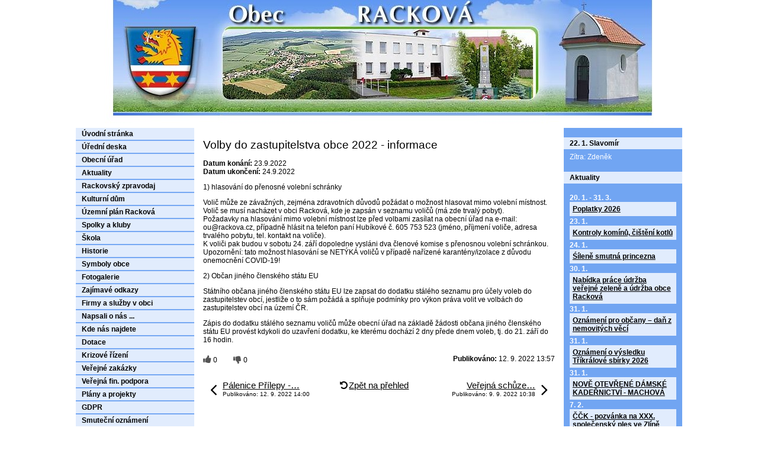

--- FILE ---
content_type: text/html; charset=utf-8
request_url: http://www.rackova.cz/index.php?id=676945&action=detail&oid=3298335&nid=4422
body_size: 6903
content:
<!DOCTYPE html>
<html lang="cs" data-lang-system="cs">
	<head>



		<!--[if IE]><meta http-equiv="X-UA-Compatible" content="IE=EDGE"><![endif]-->
			<meta http-equiv="content-type" content="text/html; charset=utf-8" />
			<meta name="robots" content="index,follow" />
			<meta name="author" content="Antee s.r.o." />
			<meta name="description" content="1) hlasování do přenosné volební schránky
Volič může ze závažných, zejména zdravotních důvodů požádat o možnost hlasovat mimo volební místnost. Volič se musí nacházet v obci Racková, kde je zapsán v seznamu voličů (má zde trvalý pobyt). Požadavky na hlasování mimo volební místnost lze před volbami zasílat na obecní úřad na e-mail: ou@rackova.cz, případně hlásit na telefon paní Hubíkové č. 605 753 523 (jméno, příjmení voliče, adresa trvalého pobytu, tel. kontakt na voliče). K voliči pak budou v sobotu 24. září dopoledne vysláni dva členové komise s přenosnou volební schránkou.Upozornění: tato možnost hlasování se NETÝKÁ voličů v případě nařízené karantény/izolace z důvodu onemocnění COVID-19!
2) Občan jiného členského státu EU
Státního občana jiného členského státu EU lze zapsat do dodatku stálého seznamu pro účely voleb do zastupitelstev obcí, jestliže o to sám požádá a splňuje podmínky pro výkon práva volit ve volbách do zastupitelstev obcí na území ČR.
Zápis do dodatku stálého seznamu voličů může obecní úřad na základě žádosti občana jiného členského státu EU provést kdykoli do uzavření dodatku, ke kterému dochází 2 dny přede dnem voleb, tj. do 21. září do 16 hodin." />
			<meta name="keywords" content="Racková, Obec Racková, obec, státní správa" />
<title>Volby do zastupitelstva obce 2022 - informace | Obec Racková</title>

		<link rel="stylesheet" type="text/css" href="https://cdn.antee.cz/jqueryui/1.8.20/css/smoothness/jquery-ui-1.8.20.custom.css?v=2" integrity="sha384-969tZdZyQm28oZBJc3HnOkX55bRgehf7P93uV7yHLjvpg/EMn7cdRjNDiJ3kYzs4" crossorigin="anonymous" />
		<link rel="stylesheet" type="text/css" href="/style.php?nid=QUFHRw==&amp;ver=1768399196" />
		<link rel="stylesheet" type="text/css" href="/css/libs.css?ver=1768399900" />

		<script src="/js/jquery/jquery-3.0.0.min.js" ></script>
		<script src="/js/jquery/jquery-migrate-3.1.0.min.js" ></script>
		<script src="/js/jquery/jquery-ui.min.js" ></script>
		<script src="/js/jquery/jquery.ui.touch-punch.min.js" ></script>
		<script src="/js/libs.min.js?ver=1768399900" ></script>
		<script src="/js/ipo.min.js?ver=1768399889" ></script>
			<script src="/js/locales/cs.js?ver=1768399196" ></script>


		<link href="/index.php?action=atom&amp;nid=4422&amp;lid=cs&amp;oid=1242942" type="application/atom+xml" rel="alternate" title="Úřední deska archiv">
		<link href="/index.php?action=atom&amp;nid=4422&amp;lid=cs&amp;oid=3182435" type="application/atom+xml" rel="alternate" title="Úřední deska">
		<link href="/index.php?action=atom&amp;nid=4422&amp;lid=cs&amp;oid=3298335" type="application/atom+xml" rel="alternate" title="Aktuality">
	</head>

	<body id="page3298335" class="subpage3298335"
			
			data-nid="4422"
			data-lid="CZ"
			data-oid="3298335"
			data-layout-pagewidth="594"
			
			data-slideshow-timer="3"
			 data-ipo-article-id="676945"
						
>



						<div id="ipocontainer">
			<div id="ipotopmenuwrapper">

				<div id="ipotopmenu">
					<div class="cleartop"></div>
				</div>
			</div>



			<div id="ipoheader">

				
<a href="/" class="header-logo"><img src="/image.php?nid=4422&amp;oid=12991171&amp;width=1024&amp;height=216" width="1024" height="216" alt=""></a>
			</div>

			<div id="ipomain">
				
				<div id="ipomainframe">
					<div id="ipopage">
						<div class="ipopagetext">
							<div class="blog view-detail">
								
								<h1>Volby do zastupitelstva obce 2022 - informace</h1>

<div id="snippet--flash"></div>
								
																	

<hr class="cleaner">




<hr class="cleaner">

<div class="article">
			<div class="dates table-row auto">
			<span class="box-by-content">Datum konání:</span>
			<div class="type-datepicker">23.9.2022</div>
		</div>
				<div class="dates table-row auto">
			<span class="box-by-content">Datum ukončení:</span>
			<div class="type-datepicker">24.9.2022</div>
		</div>
			

	<div class="paragraph text clearfix">
<p>1) hlasování do přenosné volební schránky</p>
<p>Volič může ze závažných, zejména zdravotních důvodů požádat o možnost hlasovat mimo volební místnost. Volič se musí nacházet v obci Racková, kde je zapsán v seznamu voličů (má zde trvalý pobyt). <br>Požadavky na hlasování mimo volební místnost lze před volbami zasílat na obecní úřad na e-mail: ou@rackova.cz, případně hlásit na telefon paní Hubíkové č. 605 753 523 (jméno, příjmení voliče, adresa trvalého pobytu, tel. kontakt na voliče). <br>K voliči pak budou v sobotu 24. září dopoledne vysláni dva členové komise s přenosnou volební schránkou.<br>Upozornění: tato možnost hlasování se NETÝKÁ voličů v případě nařízené karantény/izolace z důvodu onemocnění COVID-19!</p>
<p>2) Občan jiného členského státu EU</p>
<p>Státního občana jiného členského státu EU lze zapsat do dodatku stálého seznamu pro účely voleb do zastupitelstev obcí, jestliže o to sám požádá a splňuje podmínky pro výkon práva volit ve volbách do zastupitelstev obcí na území ČR.</p>
<p>Zápis do dodatku stálého seznamu voličů může obecní úřad na základě žádosti občana jiného členského státu EU provést kdykoli do uzavření dodatku, ke kterému dochází 2 dny přede dnem voleb, tj. do 21. září do 16 hodin.</p>	</div>
		
<div id="snippet--images"><div class="images clearfix">

	</div>
</div>


<div id="snippet--uploader"></div>			<div class="article-footer">
							<div id="snippet-assessment-assessment682949"><div class="ratings">
	<div class="ratings-item">
		<a class="like ajax" href="/index.php?assessment-id=682949&amp;assessment-value=1&amp;id=676945&amp;action=detail&amp;do=assessment-assess&amp;oid=3298335&amp;nid=4422" title="líbí se mi" rel="nofollow"><i class="fa fa-thumbs-up"></i></a>
		<span title="0 lidem se toto líbí">0</span>
	</div>
	<div class="ratings-item">
		<a class="dislike ajax" href="/index.php?assessment-id=682949&amp;assessment-value=0&amp;id=676945&amp;action=detail&amp;do=assessment-assess&amp;oid=3298335&amp;nid=4422" title="nelíbí se mi" rel="nofollow"><i class="fa fa-thumbs-down"></i></a>
		<span title="0 lidem se toto nelíbí">0</span>
	</div>
</div>
</div>						<div class="published"><span>Publikováno:</span> 12. 9. 2022 13:57</div>

					</div>
	
</div>

<hr class="cleaner">
<div class="content-paginator clearfix">
	<span class="linkprev">
		<a href="/index.php?id=676946&amp;action=detail&amp;oid=3298335&amp;nid=4422">

			<span class="linkprev-chevron">
				<i class="fa fa-angle-left"></i>
			</span>
			<span class="linkprev-text">
				<span class="linkprev-title">Pálenice Přílepy -…</span>
				<span class="linkprev-date">Publikováno: 12. 9. 2022 14:00</span>
			</span>
		</a>
	</span>
	<span class="linkback">
		<a href='/index.php?nid=4422&amp;lid=cs&amp;oid=3298335'>
			<span class="linkback-chevron">
				<i class="fa fa-undo"></i>
			</span>
			<span class="linkback-text">
				<span>Zpět na přehled</span>
			</span>
		</a>
	</span>
	<span class="linknext">
		<a href="/index.php?id=676340&amp;action=detail&amp;oid=3298335&amp;nid=4422">

			<span class="linknext-chevron">
				<i class="fa fa-angle-right"></i>
			</span>
			<span class="linknext-text">
				<span class="linknext-title">Veřejná schůze…</span>
				<span class="linknext-date">Publikováno: 9. 9. 2022 10:38</span>
			</span>
		</a>
	</span>
</div>

		
															</div>
						</div>
					</div>


										<div id="ipoleftblock">
												<div id="ipomenu">
<h4 class="hiddenMenu">Menu</h4>
<ul id="iposubmenu565632"><li id="ipomenu577185"><a href="/">Úvodní stránka</a></li><li class="submenu1" id="ipomenu3182435"><a href="/index.php?nid=4422&amp;lid=cs&amp;oid=3182435">Úřední deska</a></li><li class="submenu1" id="ipomenu577186"><a href="/index.php?nid=4422&amp;lid=cs&amp;oid=577186">Obecní úřad</a><ul id="iposubmenu577186"><li id="ipomenu577188"><a href="/index.php?nid=4422&amp;lid=cs&amp;oid=577188">Základní informace</a></li><li id="ipomenu577189"><a href="/index.php?nid=4422&amp;lid=cs&amp;oid=577189">Složení zastupitelstva obce</a></li><li id="ipomenu4371065"><a href="/index.php?nid=4422&amp;lid=cs&amp;oid=4371065">Povinně zveřejňované informace</a></li><li class="submenu2" id="ipomenu577190"><a href="/index.php?nid=4422&amp;lid=cs&amp;oid=577190">Poskytování informací, příjem podání</a><ul id="iposubmenu577190"><li id="ipomenu4915442"><a href="/index.php?nid=4422&amp;lid=cs&amp;oid=4915442">Vyřízené žádosti dle zákona 106/1999 Sb.</a></li></ul></li><li id="ipomenu4125770"><a href="/index.php?nid=4422&amp;lid=cs&amp;oid=4125770">Vyhlášky, opatření obecné povahy, zákony ...</a></li><li id="ipomenu577192"><a href="/index.php?nid=4422&amp;lid=cs&amp;oid=577192">Rozpočet</a></li><li id="ipomenu809056"><a href="/index.php?nid=4422&amp;lid=cs&amp;oid=809056">Evidence obyvatel</a></li><li id="ipomenu577208"><a href="/index.php?nid=4422&amp;lid=cs&amp;oid=577208">Elektronická podatelna</a></li><li id="ipomenu788849"><a href="/index.php?nid=4422&amp;lid=cs&amp;oid=788849">Formuláře, žádosti</a></li><li class="submenu2" id="ipomenu1250035"><a href="/index.php?nid=4422&amp;lid=cs&amp;oid=1250035">Registr oznámení</a></li></ul></li><li id="ipomenu3298335"><a href="/index.php?nid=4422&amp;lid=cs&amp;oid=3298335" class="active">Aktuality</a></li><li id="ipomenu7379063"><a href="/index.php?nid=4422&amp;lid=cs&amp;oid=7379063">Rackovský zpravodaj</a></li><li class="submenu1" id="ipomenu7804072"><a href="/index.php?nid=4422&amp;lid=cs&amp;oid=7804072">Kulturní dům</a><ul id="iposubmenu7804072"><li id="ipomenu7833464"><a href="/index.php?nid=4422&amp;lid=cs&amp;oid=7833464">Fotografie</a></li></ul></li><li id="ipomenu3541410"><a href="/index.php?nid=4422&amp;lid=cs&amp;oid=3541410">Územní plán Racková</a></li><li class="submenu1" id="ipomenu577256"><a href="/index.php?nid=4422&amp;lid=cs&amp;oid=577256">Spolky a kluby</a><ul id="iposubmenu577256"><li id="ipomenu577381"><a href="/index.php?nid=4422&amp;lid=cs&amp;oid=577381">TJ sokol Racková</a></li><li id="ipomenu577386"><a href="/index.php?nid=4422&amp;lid=cs&amp;oid=577386">Sbor dobrovolných hasičů</a></li><li id="ipomenu577389"><a href="/index.php?nid=4422&amp;lid=cs&amp;oid=577389">KDU - ČSL</a></li><li id="ipomenu577392"><a href="/index.php?nid=4422&amp;lid=cs&amp;oid=577392">Český červený kříž</a></li><li id="ipomenu577393"><a href="/index.php?nid=4422&amp;lid=cs&amp;oid=577393">Český zahrádkářský svaz</a></li><li id="ipomenu577397"><a href="/index.php?nid=4422&amp;lid=cs&amp;oid=577397">Myslivost v Rackové</a></li></ul></li><li id="ipomenu577403"><a href="/index.php?nid=4422&amp;lid=cs&amp;oid=577403">Škola</a></li><li id="ipomenu577257"><a href="/index.php?nid=4422&amp;lid=cs&amp;oid=577257">Historie</a></li><li id="ipomenu577373"><a href="/index.php?nid=4422&amp;lid=cs&amp;oid=577373">Symboly obce</a></li><li id="ipomenu577262"><a href="/index.php?nid=4422&amp;lid=cs&amp;oid=577262">Fotogalerie</a></li><li id="ipomenu1595758"><a href="/index.php?nid=4422&amp;lid=cs&amp;oid=1595758">Zajímavé odkazy</a></li><li id="ipomenu577258"><a href="/index.php?nid=4422&amp;lid=cs&amp;oid=577258">Firmy  a služby v obci</a></li><li id="ipomenu1897414"><a href="/index.php?nid=4422&amp;lid=cs&amp;oid=1897414">Napsali o nás ...</a></li><li id="ipomenu577259"><a href="/index.php?nid=4422&amp;lid=cs&amp;oid=577259">Kde nás najdete</a></li><li id="ipomenu2995905"><a href="/index.php?nid=4422&amp;lid=cs&amp;oid=2995905">Dotace</a></li><li id="ipomenu3834119"><a href="/index.php?nid=4422&amp;lid=cs&amp;oid=3834119">Krizové řízení</a></li><li id="ipomenu4381355"><a href="/index.php?nid=4422&amp;lid=cs&amp;oid=4381355">Veřejné zakázky</a></li><li id="ipomenu4422900"><a href="/index.php?nid=4422&amp;lid=cs&amp;oid=4422900">Veřejná fin. podpora</a></li><li id="ipomenu6059094"><a href="/index.php?nid=4422&amp;lid=cs&amp;oid=6059094">Plány a projekty</a></li><li id="ipomenu6299676"><a href="/index.php?nid=4422&amp;lid=cs&amp;oid=6299676">GDPR</a></li><li id="ipomenu8686435"><a href="/index.php?nid=4422&amp;lid=cs&amp;oid=8686435">Smuteční oznámení</a></li><li id="ipomenu12018317"><a href="/index.php?nid=4422&amp;lid=cs&amp;oid=12018317">Odpady</a></li></ul>
							<div class="hrclear"></div>
														<div class="hrclear"></div>
						</div>
						
						<div id="ipoleftblockin">
							<div class="ipolefttext">
								<div class="column-message">
	<div class="paragraph">
					<h4 class="newsheader"><span style="color: #ff0000;">Termíny svozů komunálního odpadu 2026</span></h4>
<p><a href="/image.php?nid=4422&amp;oid=12998038&amp;width=900" class="image-detail"><img src="/image.php?nid=4422&amp;oid=12998038&amp;width=166&amp;height=128" alt="Racková_page-0001.jpg" class="show-detail" width="166" height="128"></a></p>
<p><a href="/file.php?nid=4422&amp;oid=12998042">Termín svozu odpadů 2026 - verze k tisku</a></p>
<p> </p>
<h4 class="newsheader"><a style="background-color: inherit;" href="https://www.kntb.cz/darci-krve"><img src="/image.php?nid=4422&amp;oid=12991217&amp;width=166&amp;height=166" alt="425390579_902632991652465_3584015016589656444_n.jpg" width="166" height="166"></a></h4>
<p> </p>
			</div>
</div>
							</div>
						</div>
					</div>
					

										<div id="iporightblock">
						<div class="iporighttext">
							<div id="ipoNameDay">
	<h4 class="newsheader"><span class="date-today">22. 1.</span> <span class='name-today'>Slavomír</span></h4>
	<div class="newsbody">Zítra: <span class='name-tomorrow'>Zdeněk</span></div>
</div>
<div class="blog-news" id="blog-column-box-3298335">

	<h4 class="newsheader">Aktuality</h4>
	<div class="newsbody">
		<ul class="thumbnail">
			<li>

					<span class="due">
						20. 1.
							- 31. 3.
					</span>
				<a href="/index.php?id=1116419&amp;action=detail&amp;oid=3298335&amp;nid=4422">Poplatky 2026</a>
				<hr class="cleaner">
			</li>
			<li>

					<span class="due">
						23. 1.
					</span>
				<a href="/index.php?id=1111232&amp;action=detail&amp;oid=3298335&amp;nid=4422">Kontroly komínů, čištění kotlů</a>
				<hr class="cleaner">
			</li>
			<li>

					<span class="due">
						24. 1.
					</span>
				<a href="/index.php?id=1114698&amp;action=detail&amp;oid=3298335&amp;nid=4422">Śíleně smutná princezna</a>
				<hr class="cleaner">
			</li>
			<li>

					<span class="due">
						30. 1.
					</span>
				<a href="/index.php?id=1116908&amp;action=detail&amp;oid=3298335&amp;nid=4422">Nabídka práce údržba veřejné zeleně a údržba obce Racková</a>
				<hr class="cleaner">
			</li>
			<li>

					<span class="due">
						31. 1.
					</span>
				<a href="/index.php?id=1109807&amp;action=detail&amp;oid=3298335&amp;nid=4422">Oznámení pro občany – daň z nemovitých věcí</a>
				<hr class="cleaner">
			</li>
			<li>

					<span class="due">
						31. 1.
					</span>
				<a href="/index.php?id=1115584&amp;action=detail&amp;oid=3298335&amp;nid=4422">Oznámení o výsledku Tříkrálové sbírky 2026</a>
				<hr class="cleaner">
			</li>
			<li>

					<span class="due">
						31. 1.
					</span>
				<a href="/index.php?id=1116101&amp;action=detail&amp;oid=3298335&amp;nid=4422">NOVĚ OTEVŘENÉ DÁMSKÉ KADEŘNICTVÍ - MACHOVÁ</a>
				<hr class="cleaner">
			</li>
			<li>

					<span class="due">
						7. 2.
					</span>
				<a href="/index.php?id=1102926&amp;action=detail&amp;oid=3298335&amp;nid=4422">ČČK - pozvánka na XXX. společenský ples ve Zlíně</a>
				<hr class="cleaner">
			</li>
			<li>

					<span class="due">
						10. 2.
					</span>
				<a href="/index.php?id=1109786&amp;action=detail&amp;oid=3298335&amp;nid=4422">Zápis dětí do 1. ročníku ZŠ Racková</a>
				<hr class="cleaner">
			</li>
			<li>

					<span class="due">
						10. 2.
					</span>
				<a href="/index.php?id=1115743&amp;action=detail&amp;oid=3298335&amp;nid=4422">Odkaz pro přihlášení na zápis do 1. ročníku</a>
				<hr class="cleaner">
			</li>
			<li>

					<span class="due">
						28. 2.
					</span>
				<a href="/index.php?id=1106418&amp;action=detail&amp;oid=3298335&amp;nid=4422">Upozornění na zimní údržbu komunikací</a>
				<hr class="cleaner">
			</li>
			<li>

					<span class="due">
						31. 12.
					</span>
				<a href="/index.php?id=1086300&amp;action=detail&amp;oid=3298335&amp;nid=4422">Termíny svozu odpadu v roce 2026</a>
				<hr class="cleaner">
			</li>
		</ul>
	</div>
</div>
<div class="column-message">
	<div class="paragraph">
					<h4 class="newsheader"><span style="color: #ff0000;">Hospodaření obce</span></h4>
<p><span style="color: #ff0000;"><a href="https://monitor.statnipokladna.cz/ucetni-jednotka/00284386/">Monitor státní pokladny - OBEC RACKOVÁ</a></span></p>
<h4 class="newsheader"><a href="https://www.idzk.cz/media/files/transportation/timetable/files-355/lv_0000153.pdf"><span style="color: #ff0000;">Aktuální jízdní řády</span></a></h4>
<p><a href="https://www.idzk.cz/media/files/transportation/timetable/files-1860/153.pdf">Jízdní řád linka 153.pdf</a></p>
<h4 class="newsheader"><span style="color: #ff0000;">Aktuální počasí v obci</span></h4>
<p><a href="https://app.weathercloud.net/d4092296269#current">Meteostanice Jiří Vaněk</a></p>
<p> </p>
<h4 class="newsheader"><span style="color: #ff0000;">Povodňový plán obce Racková</span></h4>
<p><a href="http://www.edpp.cz/dpp/rackova"><img src="/image.php?nid=4422&amp;oid=12991275&amp;width=166&amp;height=125" alt="50a9eb5cd5e0f6.055366730 (1).jpg" width="166" height="125"></a></p>
<h4 class="newsheader"> </h4>
<h4 class="newsheader">Místní knihovna</h4>
<p>Otevřena úterý 17:00 - 19:00</p>
<h4 class="newsheader"> </h4>
			</div>
</div>
<div id="ipoCounter">
	<h4 class="newsheader">Návštěvnost stránek</h4>
	<div class="newsbody">615493</div>
</div>
						</div>
					</div>
					

					<div class="hrclear"></div>
					<div id="ipocopyright">
<div class="copyright">
	© 2026 Obec Racková, <a href="mailto:starosta@rackova.cz">Kontaktovat webmastera</a>, <span id="links"><a href="/index.php?nid=4422&amp;lid=cs&amp;oid=2495838">Mapa stránek</a>, <a href="/index.php?nid=4422&amp;lid=cs&amp;oid=2497622">Prohlášení o přístupnosti</a></span><br>ANTEE s.r.o. - <a href="https://www.antee.cz" rel="nofollow">Tvorba webových stránek</a>, Redakční systém IPO
</div>
					</div>
					<div id="ipostatistics">
<script >
	var _paq = _paq || [];
	_paq.push(['disableCookies']);
	_paq.push(['trackPageView']);
	_paq.push(['enableLinkTracking']);
	(function() {
		var u="https://matomo.antee.cz/";
		_paq.push(['setTrackerUrl', u+'piwik.php']);
		_paq.push(['setSiteId', 3304]);
		var d=document, g=d.createElement('script'), s=d.getElementsByTagName('script')[0];
		g.defer=true; g.async=true; g.src=u+'piwik.js'; s.parentNode.insertBefore(g,s);
	})();
</script>
<script >
	$(document).ready(function() {
		$('a[href^="mailto"]').on("click", function(){
			_paq.push(['setCustomVariable', 1, 'Click mailto','Email='+this.href.replace(/^mailto:/i,'') + ' /Page = ' +  location.href,'page']);
			_paq.push(['trackGoal', null]);
			_paq.push(['trackPageView']);
		});

		$('a[href^="tel"]').on("click", function(){
			_paq.push(['setCustomVariable', 1, 'Click telefon','Telefon='+this.href.replace(/^tel:/i,'') + ' /Page = ' +  location.href,'page']);
			_paq.push(['trackPageView']);
		});
	});
</script>
					</div>

					<div id="ipofooter">
						
					</div>
				</div>
			</div>
		</div>
	</body>
</html>
